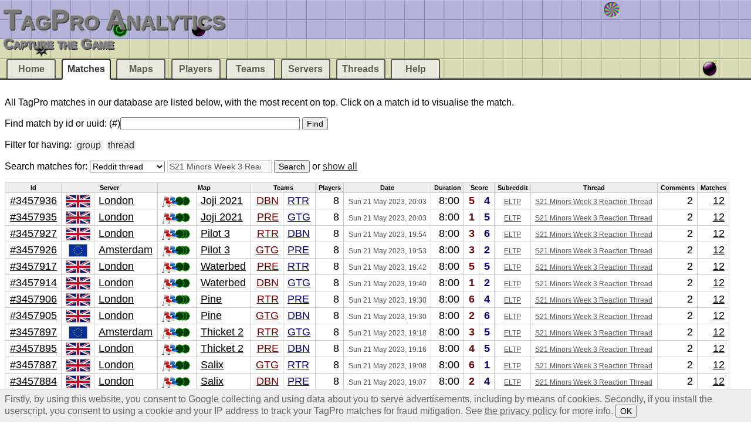

--- FILE ---
content_type: text/html;charset=UTF-8
request_url: https://tagpro.eu/?search=thread&id=13o6o0j
body_size: 2606
content:
<!DOCTYPE html><html><head><title>Matches (Reddit thread S21 Minors Week 3 Reaction Thread) - TagPro Analytics</title><link rel="stylesheet" href="img/q_E9z91BMzPA1V-0.css"><link rel="icon" type="image/vnd.microsoft.icon" sizes="16x16 32x32 48x48 64x64" href="favicon.ico"><link rel="apple-touch-icon" type="image/png" sizes="120x120" href="apple-touch-icon.png"></head><body><header><h1><a href="./">TagPro Analytics</a></h1><p><strong>Capture the Game</strong></p></header><p>All TagPro matches in our database are listed below, with the most recent on top. Click on a match id to visualise the match.</p><form action="./"><p>Find match by id or uuid: <label>(#)<input pattern="b(?:[1-7]\d{6}|[1-9]\d{0,5})|[1-9]\d*|[\da-f]{8}-[\da-f]{4}-[\da-f]{4}-[\da-f]{4}-[\da-f]{12}" name="match" spellcheck="false" size="36" maxlength="36" required></label> <input type="submit" value="Find"></p></form><p>Filter for having:<span class="filter icons"> <a href="?matches=group">group</a> <a href="?matches=thread">thread</a></span></p><form action="./"><p>Search matches for: <select name="search"><optgroup label="Maps"><option value="map" disabled>Map</option><option value="map-official" disabled>Official map</option></optgroup><optgroup label="Players"><option value="player" disabled>Player</option><option value="player-verified" disabled>Verified player</option></optgroup><optgroup label="Teams"><option value="team" disabled>Team</option><option value="team-official" disabled>Official team</option></optgroup><optgroup label="Servers"><option value="server" disabled>Server</option></optgroup><optgroup label="Threads"><option value="thread" selected>Reddit thread</option><option value="subreddit" disabled>Subreddit</option></optgroup></select> <input type="hidden" value="13o6o0j" name="id"><input type="search" spellcheck="false" value="S21 Minors Week 3 Reaction Thread" disabled> <input type="submit" value="Search"> or <a href="?matches">show all</a></p></form><table class="matches matches-3"><thead><tr><th>Id</th><th colspan="2">Server</th><th colspan="2">Map</th><th colspan="2">Teams</th><th>Players</th><th>Date</th><th>Duration</th><th colspan="2">Score</th><th>Subreddit</th><th>Thread</th><th>Comments</th><th>Matches</th></tr></thead><tbody><tr><td><a href="?match=3457936">#3457936</a></td><td title="United Kingdom" class="servername"><img src="img/g6Y38coY6CHXAU3-.png" height="20"></td><td class="servername"><a href="?server=tagpro-london.koalabeast.com">London</a></td><td class="mapname"><svg version="1.1" width="50" height="20"><rect width="40" height="40" transform="scale(.5) translate(60)" fill="url(#t60)"/><rect width="40" height="40" transform="scale(.5) translate(40)" fill="url(#t60)"/><rect width="40" height="40" transform="scale(.5) translate(20)" fill="url(#t40)"/><rect width="40" height="40" transform="scale(.5)" fill="url(#t30)"/></svg></td><td class="mapname"><a href="?map=14645">Joji 2021</a></td><td class="matches-team1"><a href="?team=DBN">DBN</a></td><td class="matches-team2"><a href="?team=RTR">RTR</a></td><td>8</td><td><small><time datetime="2023-05-21T20:03:41Z">Sun 21 May 2023, 20:03</time></small></td><td>8:00</td><td class="matches-score1"><strong>5</strong></td><td class="matches-score2"><strong>4</strong></td><td><small><a href="?threads=ELTP">ELTP</a></small></td><td><div><small><a href="https://www.reddit.com/r/ELTP/comments/13o6o0j">S21 Minors Week 3 Reaction Thread</a></small></div></td><td>2</td><td><a href="?search=thread&amp;id=13o6o0j">12</a></td></tr><tr><td><a href="?match=3457935">#3457935</a></td><td title="United Kingdom" class="servername"><img src="img/g6Y38coY6CHXAU3-.png" height="20"></td><td class="servername"><a href="?server=tagpro-london.koalabeast.com">London</a></td><td class="mapname"><svg version="1.1" width="50" height="20"><rect width="40" height="40" transform="scale(.5) translate(60)" fill="url(#t60)"/><rect width="40" height="40" transform="scale(.5) translate(40)" fill="url(#t60)"/><rect width="40" height="40" transform="scale(.5) translate(20)" fill="url(#t40)"/><rect width="40" height="40" transform="scale(.5)" fill="url(#t30)"/></svg></td><td class="mapname"><a href="?map=14645">Joji 2021</a></td><td class="matches-team1"><a href="?team=PRE">PRE</a></td><td class="matches-team2"><a href="?team=GTG">GTG</a></td><td>8</td><td><small><time datetime="2023-05-21T20:03:01Z">Sun 21 May 2023, 20:03</time></small></td><td>8:00</td><td class="matches-score1"><strong>1</strong></td><td class="matches-score2"><strong>5</strong></td><td><small><a href="?threads=ELTP">ELTP</a></small></td><td><div><small><a href="https://www.reddit.com/r/ELTP/comments/13o6o0j">S21 Minors Week 3 Reaction Thread</a></small></div></td><td>2</td><td><a href="?search=thread&amp;id=13o6o0j">12</a></td></tr><tr><td><a href="?match=3457927">#3457927</a></td><td title="United Kingdom" class="servername"><img src="img/g6Y38coY6CHXAU3-.png" height="20"></td><td class="servername"><a href="?server=tagpro-london.koalabeast.com">London</a></td><td class="mapname"><svg version="1.1" width="50" height="20"><rect width="40" height="40" transform="scale(.5) translate(60)" fill="url(#t60)"/><rect width="40" height="40" transform="scale(.5) translate(50)" fill="url(#t60)"/><rect width="40" height="40" transform="scale(.5) translate(40)" fill="url(#t60)"/><rect width="40" height="40" transform="scale(.5) translate(20)" fill="url(#t40)"/><rect width="40" height="40" transform="scale(.5)" fill="url(#t30)"/></svg></td><td class="mapname"><a href="?map=13908">Pilot 3</a></td><td class="matches-team1"><a href="?team=RTR">RTR</a></td><td class="matches-team2"><a href="?team=DBN">DBN</a></td><td>8</td><td><small><time datetime="2023-05-21T19:54:26Z">Sun 21 May 2023, 19:54</time></small></td><td>8:00</td><td class="matches-score1"><strong>3</strong></td><td class="matches-score2"><strong>6</strong></td><td><small><a href="?threads=ELTP">ELTP</a></small></td><td><div><small><a href="https://www.reddit.com/r/ELTP/comments/13o6o0j">S21 Minors Week 3 Reaction Thread</a></small></div></td><td>2</td><td><a href="?search=thread&amp;id=13o6o0j">12</a></td></tr><tr><td><a href="?match=3457926">#3457926</a></td><td title="European Union" class="servername"><img src="img/VMBjjRkfWN1SUoEA.png" height="20"></td><td class="servername"><a href="?server=tagpro-amsterdam.koalabeast.com">Amsterdam</a></td><td class="mapname"><svg version="1.1" width="50" height="20"><rect width="40" height="40" transform="scale(.5) translate(60)" fill="url(#t60)"/><rect width="40" height="40" transform="scale(.5) translate(50)" fill="url(#t60)"/><rect width="40" height="40" transform="scale(.5) translate(40)" fill="url(#t60)"/><rect width="40" height="40" transform="scale(.5) translate(20)" fill="url(#t40)"/><rect width="40" height="40" transform="scale(.5)" fill="url(#t30)"/></svg></td><td class="mapname"><a href="?map=13908">Pilot 3</a></td><td class="matches-team1"><a href="?team=GTG">GTG</a></td><td class="matches-team2"><a href="?team=PRE">PRE</a></td><td>8</td><td><small><time datetime="2023-05-21T19:53:35Z">Sun 21 May 2023, 19:53</time></small></td><td>8:00</td><td class="matches-score1"><strong>3</strong></td><td class="matches-score2"><strong>2</strong></td><td><small><a href="?threads=ELTP">ELTP</a></small></td><td><div><small><a href="https://www.reddit.com/r/ELTP/comments/13o6o0j">S21 Minors Week 3 Reaction Thread</a></small></div></td><td>2</td><td><a href="?search=thread&amp;id=13o6o0j">12</a></td></tr><tr><td><a href="?match=3457917">#3457917</a></td><td title="United Kingdom" class="servername"><img src="img/g6Y38coY6CHXAU3-.png" height="20"></td><td class="servername"><a href="?server=tagpro-london.koalabeast.com">London</a></td><td class="mapname"><svg version="1.1" width="50" height="20"><rect width="40" height="40" transform="scale(.5) translate(60)" fill="url(#t60)"/><rect width="40" height="40" transform="scale(.5) translate(40)" fill="url(#t60)"/><rect width="40" height="40" transform="scale(.5) translate(20)" fill="url(#t40)"/><rect width="40" height="40" transform="scale(.5)" fill="url(#t30)"/></svg></td><td class="mapname"><a href="?map=15489">Waterbed</a></td><td class="matches-team1"><a href="?team=PRE">PRE</a></td><td class="matches-team2"><a href="?team=RTR">RTR</a></td><td>8</td><td><small><time datetime="2023-05-21T19:42:17Z">Sun 21 May 2023, 19:42</time></small></td><td>8:00</td><td class="matches-score1"><strong>5</strong></td><td class="matches-score2"><strong>5</strong></td><td><small><a href="?threads=ELTP">ELTP</a></small></td><td><div><small><a href="https://www.reddit.com/r/ELTP/comments/13o6o0j">S21 Minors Week 3 Reaction Thread</a></small></div></td><td>2</td><td><a href="?search=thread&amp;id=13o6o0j">12</a></td></tr><tr><td><a href="?match=3457914">#3457914</a></td><td title="United Kingdom" class="servername"><img src="img/g6Y38coY6CHXAU3-.png" height="20"></td><td class="servername"><a href="?server=tagpro-london.koalabeast.com">London</a></td><td class="mapname"><svg version="1.1" width="50" height="20"><rect width="40" height="40" transform="scale(.5) translate(60)" fill="url(#t60)"/><rect width="40" height="40" transform="scale(.5) translate(40)" fill="url(#t60)"/><rect width="40" height="40" transform="scale(.5) translate(20)" fill="url(#t40)"/><rect width="40" height="40" transform="scale(.5)" fill="url(#t30)"/></svg></td><td class="mapname"><a href="?map=15489">Waterbed</a></td><td class="matches-team1"><a href="?team=DBN">DBN</a></td><td class="matches-team2"><a href="?team=GTG">GTG</a></td><td>8</td><td><small><time datetime="2023-05-21T19:40:12Z">Sun 21 May 2023, 19:40</time></small></td><td>8:00</td><td class="matches-score1"><strong>1</strong></td><td class="matches-score2"><strong>2</strong></td><td><small><a href="?threads=ELTP">ELTP</a></small></td><td><div><small><a href="https://www.reddit.com/r/ELTP/comments/13o6o0j">S21 Minors Week 3 Reaction Thread</a></small></div></td><td>2</td><td><a href="?search=thread&amp;id=13o6o0j">12</a></td></tr><tr><td><a href="?match=3457906">#3457906</a></td><td title="United Kingdom" class="servername"><img src="img/g6Y38coY6CHXAU3-.png" height="20"></td><td class="servername"><a href="?server=tagpro-london.koalabeast.com">London</a></td><td class="mapname"><svg version="1.1" width="50" height="20"><rect width="40" height="40" transform="scale(.5) translate(60)" fill="url(#t60)"/><rect width="40" height="40" transform="scale(.5) translate(50)" fill="url(#t60)"/><rect width="40" height="40" transform="scale(.5) translate(40)" fill="url(#t60)"/><rect width="40" height="40" transform="scale(.5) translate(20)" fill="url(#t40)"/><rect width="40" height="40" transform="scale(.5)" fill="url(#t30)"/></svg></td><td class="mapname"><a href="?map=14289">Pine</a></td><td class="matches-team1"><a href="?team=RTR">RTR</a></td><td class="matches-team2"><a href="?team=PRE">PRE</a></td><td>8</td><td><small><time datetime="2023-05-21T19:30:35Z">Sun 21 May 2023, 19:30</time></small></td><td>8:00</td><td class="matches-score1"><strong>6</strong></td><td class="matches-score2"><strong>4</strong></td><td><small><a href="?threads=ELTP">ELTP</a></small></td><td><div><small><a href="https://www.reddit.com/r/ELTP/comments/13o6o0j">S21 Minors Week 3 Reaction Thread</a></small></div></td><td>2</td><td><a href="?search=thread&amp;id=13o6o0j">12</a></td></tr><tr><td><a href="?match=3457905">#3457905</a></td><td title="United Kingdom" class="servername"><img src="img/g6Y38coY6CHXAU3-.png" height="20"></td><td class="servername"><a href="?server=tagpro-london.koalabeast.com">London</a></td><td class="mapname"><svg version="1.1" width="50" height="20"><rect width="40" height="40" transform="scale(.5) translate(60)" fill="url(#t60)"/><rect width="40" height="40" transform="scale(.5) translate(50)" fill="url(#t60)"/><rect width="40" height="40" transform="scale(.5) translate(40)" fill="url(#t60)"/><rect width="40" height="40" transform="scale(.5) translate(20)" fill="url(#t40)"/><rect width="40" height="40" transform="scale(.5)" fill="url(#t30)"/></svg></td><td class="mapname"><a href="?map=14289">Pine</a></td><td class="matches-team1"><a href="?team=GTG">GTG</a></td><td class="matches-team2"><a href="?team=DBN">DBN</a></td><td>8</td><td><small><time datetime="2023-05-21T19:30:04Z">Sun 21 May 2023, 19:30</time></small></td><td>8:00</td><td class="matches-score1"><strong>2</strong></td><td class="matches-score2"><strong>6</strong></td><td><small><a href="?threads=ELTP">ELTP</a></small></td><td><div><small><a href="https://www.reddit.com/r/ELTP/comments/13o6o0j">S21 Minors Week 3 Reaction Thread</a></small></div></td><td>2</td><td><a href="?search=thread&amp;id=13o6o0j">12</a></td></tr><tr><td><a href="?match=3457897">#3457897</a></td><td title="European Union" class="servername"><img src="img/VMBjjRkfWN1SUoEA.png" height="20"></td><td class="servername"><a href="?server=tagpro-amsterdam.koalabeast.com">Amsterdam</a></td><td class="mapname"><svg version="1.1" width="50" height="20"><rect width="40" height="40" transform="scale(.5) translate(60)" fill="url(#t60)"/><rect width="40" height="40" transform="scale(.5) translate(40)" fill="url(#t60)"/><rect width="40" height="40" transform="scale(.5) translate(20)" fill="url(#t40)"/><rect width="40" height="40" transform="scale(.5)" fill="url(#t30)"/></svg></td><td class="mapname"><a href="?map=14752">Thicket 2</a></td><td class="matches-team1"><a href="?team=RTR">RTR</a></td><td class="matches-team2"><a href="?team=GTG">GTG</a></td><td>8</td><td><small><time datetime="2023-05-21T19:18:46Z">Sun 21 May 2023, 19:18</time></small></td><td>8:00</td><td class="matches-score1"><strong>3</strong></td><td class="matches-score2"><strong>5</strong></td><td><small><a href="?threads=ELTP">ELTP</a></small></td><td><div><small><a href="https://www.reddit.com/r/ELTP/comments/13o6o0j">S21 Minors Week 3 Reaction Thread</a></small></div></td><td>2</td><td><a href="?search=thread&amp;id=13o6o0j">12</a></td></tr><tr><td><a href="?match=3457895">#3457895</a></td><td title="United Kingdom" class="servername"><img src="img/g6Y38coY6CHXAU3-.png" height="20"></td><td class="servername"><a href="?server=tagpro-london.koalabeast.com">London</a></td><td class="mapname"><svg version="1.1" width="50" height="20"><rect width="40" height="40" transform="scale(.5) translate(60)" fill="url(#t60)"/><rect width="40" height="40" transform="scale(.5) translate(40)" fill="url(#t60)"/><rect width="40" height="40" transform="scale(.5) translate(20)" fill="url(#t40)"/><rect width="40" height="40" transform="scale(.5)" fill="url(#t30)"/></svg></td><td class="mapname"><a href="?map=14752">Thicket 2</a></td><td class="matches-team1"><a href="?team=PRE">PRE</a></td><td class="matches-team2"><a href="?team=DBN">DBN</a></td><td>8</td><td><small><time datetime="2023-05-21T19:16:39Z">Sun 21 May 2023, 19:16</time></small></td><td>8:00</td><td class="matches-score1"><strong>4</strong></td><td class="matches-score2"><strong>5</strong></td><td><small><a href="?threads=ELTP">ELTP</a></small></td><td><div><small><a href="https://www.reddit.com/r/ELTP/comments/13o6o0j">S21 Minors Week 3 Reaction Thread</a></small></div></td><td>2</td><td><a href="?search=thread&amp;id=13o6o0j">12</a></td></tr><tr><td><a href="?match=3457887">#3457887</a></td><td title="United Kingdom" class="servername"><img src="img/g6Y38coY6CHXAU3-.png" height="20"></td><td class="servername"><a href="?server=tagpro-london.koalabeast.com">London</a></td><td class="mapname"><svg version="1.1" width="50" height="20"><rect width="40" height="40" transform="scale(.5) translate(60)" fill="url(#t60)"/><rect width="40" height="40" transform="scale(.5) translate(40)" fill="url(#t60)"/><rect width="40" height="40" transform="scale(.5) translate(20)" fill="url(#t40)"/><rect width="40" height="40" transform="scale(.5)" fill="url(#t30)"/></svg></td><td class="mapname"><a href="?map=14287">Salix</a></td><td class="matches-team1"><a href="?team=GTG">GTG</a></td><td class="matches-team2"><a href="?team=RTR">RTR</a></td><td>8</td><td><small><time datetime="2023-05-21T19:08:56Z">Sun 21 May 2023, 19:08</time></small></td><td>8:00</td><td class="matches-score1"><strong>6</strong></td><td class="matches-score2"><strong>1</strong></td><td><small><a href="?threads=ELTP">ELTP</a></small></td><td><div><small><a href="https://www.reddit.com/r/ELTP/comments/13o6o0j">S21 Minors Week 3 Reaction Thread</a></small></div></td><td>2</td><td><a href="?search=thread&amp;id=13o6o0j">12</a></td></tr><tr><td><a href="?match=3457884">#3457884</a></td><td title="United Kingdom" class="servername"><img src="img/g6Y38coY6CHXAU3-.png" height="20"></td><td class="servername"><a href="?server=tagpro-london.koalabeast.com">London</a></td><td class="mapname"><svg version="1.1" width="50" height="20"><rect width="40" height="40" transform="scale(.5) translate(60)" fill="url(#t60)"/><rect width="40" height="40" transform="scale(.5) translate(40)" fill="url(#t60)"/><rect width="40" height="40" transform="scale(.5) translate(20)" fill="url(#t40)"/><rect width="40" height="40" transform="scale(.5)" fill="url(#t30)"/></svg></td><td class="mapname"><a href="?map=14287">Salix</a></td><td class="matches-team1"><a href="?team=DBN">DBN</a></td><td class="matches-team2"><a href="?team=PRE">PRE</a></td><td>8</td><td><small><time datetime="2023-05-21T19:07:19Z">Sun 21 May 2023, 19:07</time></small></td><td>8:00</td><td class="matches-score1"><strong>2</strong></td><td class="matches-score2"><strong>4</strong></td><td><small><a href="?threads=ELTP">ELTP</a></small></td><td><div><small><a href="https://www.reddit.com/r/ELTP/comments/13o6o0j">S21 Minors Week 3 Reaction Thread</a></small></div></td><td>2</td><td><a href="?search=thread&amp;id=13o6o0j">12</a></td></tr></tbody><tfoot><tr class="pagination"><td colspan="16"><span>Showing 1–12 of 12</span> Page: <a>1</a></td></tr></tfoot></table><nav><menu><li><a href="./">Home</a></li><li><a href="?matches" class="selected">Matches</a></li><li><a href="?maps">Maps</a></li><li><a href="?players">Players</a></li><li><a href="?teams">Teams</a></li><li><a href="?servers">Servers</a></li><li><a href="?threads">Threads</a></li><li><a href="?help">Help</a></li></menu></nav><aside>
<script async src="//pagead2.googlesyndication.com/pagead/js/adsbygoogle.js"></script>
<!-- TagPro Footer -->
<ins class="adsbygoogle"
     style="display:inline-block;width:728px;height:90px"
     data-ad-client="ca-pub-8397783929926760"
     data-ad-slot="6238187144"></ins>
<script>
(adsbygoogle = window.adsbygoogle || []).push({});
</script>
</aside><footer><svg version="1.1" viewBox="0 0 1800 160" preserveAspectRatio="xMidYMid slice"><g><path d="M0,0L1800,0L1800,80L0,80Z" fill="url(#t120)"/><path d="M0,80L1800,80L1800,160L0,160Z" fill="url(#t230)"/><path d="M360,40L400,40L400,80L360,80Z" fill="url(#t63)"/><path d="M520,40L560,40L560,80L520,80ZM1560,120L1600,120L1600,160L1560,160Z" fill="url(#t100)"/><path d="M200,80L240,80L240,120L200,120Z" fill="url(#t70)"/></g><g><path d="M1360,0L1400,0L1400,40L1360,40Z" fill="url(#t130)"/></g><defs><clipPath id="m"><rect width="80" height="80"/></clipPath><clipPath id="s"><rect width="40" height="40"/></clipPath><clipPath id="h1"><rect width="20" height="40"/></clipPath><clipPath id="h2"><rect x="20" width="20" height="40"/></clipPath><clipPath id="q4"><rect width="20" height="20"/></clipPath><clipPath id="q1"><rect x="20" width="20" height="20"/></clipPath><clipPath id="q3"><rect y="20" width="20" height="20"/></clipPath><clipPath id="q2"><rect x="20" y="20" width="20" height="20"/></clipPath><filter id="w"><feColorMatrix type="matrix" values="0.5 0.5 0 0 0 0.5 0.5 0 0 0 0.5 0.5 0 0 0 0 0 0 1 0"/></filter><pattern id="t30" width="40" height="40" patternUnits="userSpaceOnUse"><image xlink:href="img/2uXs_uYZSmPA0kKC.png" x="-560" y="-40" width="640" height="440" clip-path="url(#s)"/></pattern><pattern id="t40" width="40" height="40" patternUnits="userSpaceOnUse"><image xlink:href="img/2uXs_uYZSmPA0kKC.png" x="-600" y="-40" width="640" height="440" clip-path="url(#s)"/></pattern><pattern id="t60" width="40" height="40" patternUnits="userSpaceOnUse"><image xlink:href="img/2uXs_uYZSmPA0kKC.png" x="-480" y="-240" width="640" height="440" clip-path="url(#s)"/><circle cx="20" cy="20" r="10" fill="#003C00"/></pattern><pattern id="t63" width="40" height="40" patternUnits="userSpaceOnUse"><image xlink:href="img/2uXs_uYZSmPA0kKC.png" x="-480" y="-240" width="640" height="440" clip-path="url(#s)"/></pattern><pattern id="t70" width="40" height="40" patternUnits="userSpaceOnUse"><image xlink:href="img/2uXs_uYZSmPA0kKC.png" x="-480" width="640" height="440" clip-path="url(#s)"/></pattern><pattern id="t100" width="40" height="40" patternUnits="userSpaceOnUse"><image xlink:href="img/2uXs_uYZSmPA0kKC.png" x="-480" y="-40" width="640" height="440" clip-path="url(#s)"/></pattern><pattern id="t120" width="40" height="40" patternUnits="userSpaceOnUse"><image xlink:href="img/2uXs_uYZSmPA0kKC.png" x="-600" y="-160" width="640" height="440" clip-path="url(#s)"/></pattern><pattern id="t130" width="40" height="40" patternUnits="userSpaceOnUse"><image xlink:href="img/gYP_6aw4usYPw8k-.png" width="200" height="40" clip-path="url(#s)"/></pattern><pattern id="t230" width="40" height="40" patternUnits="userSpaceOnUse"><image xlink:href="img/2uXs_uYZSmPA0kKC.png" x="-520" y="-200" width="640" height="440" clip-path="url(#s)"/></pattern></defs></svg><img src="//jeroenvandergun.nl/browserteller/tel/tagpro" width="1" height="1" alt="" aria-hidden="true"></footer><script src="img/64jr63UHO788gWW9.js"></script></body></html>

--- FILE ---
content_type: text/html; charset=utf-8
request_url: https://www.google.com/recaptcha/api2/aframe
body_size: 270
content:
<!DOCTYPE HTML><html><head><meta http-equiv="content-type" content="text/html; charset=UTF-8"></head><body><script nonce="TWEvGoPxzZLLIAYLvKW5EA">/** Anti-fraud and anti-abuse applications only. See google.com/recaptcha */ try{var clients={'sodar':'https://pagead2.googlesyndication.com/pagead/sodar?'};window.addEventListener("message",function(a){try{if(a.source===window.parent){var b=JSON.parse(a.data);var c=clients[b['id']];if(c){var d=document.createElement('img');d.src=c+b['params']+'&rc='+(localStorage.getItem("rc::a")?sessionStorage.getItem("rc::b"):"");window.document.body.appendChild(d);sessionStorage.setItem("rc::e",parseInt(sessionStorage.getItem("rc::e")||0)+1);localStorage.setItem("rc::h",'1769821682663');}}}catch(b){}});window.parent.postMessage("_grecaptcha_ready", "*");}catch(b){}</script></body></html>

--- FILE ---
content_type: text/css
request_url: https://tagpro.eu/img/q_E9z91BMzPA1V-0.css
body_size: 1466
content:
@font-face{font-family:'Liberation Sans';src:url('jbQ4AtHe3D5rAeOs.woff2') format('woff2');font-style:normal;font-weight:normal}
@font-face{font-family:'Liberation Sans';src:url('Pgi1aBlpPyt4mcqj.woff2') format('woff2');font-style:normal;font-weight:bold}
body{font-family:'Liberation Sans',Arial,sans-serif;color:#000;background-color:#FFF;text-align:left;white-space:pre-wrap}
svg{background-size:contain;background-repeat:no-repeat;background-position:center}
body>svg,body>a>svg{background-position:left}
header,nav,footer svg{position:absolute;top:0;left:0;right:0;white-space:pre}
nav{top:6.4em;padding:0 .4em;font-weight:bold}
nav menu{padding:0}
nav li,nav a,.matches form{display:inline-block}
nav a{margin:0 .3em;position:relative;bottom:2px;height:1.2em;padding:.4em;width:4.2em;text-align:center;border:2px solid #333;border-top-left-radius:4px;border-top-right-radius:4px;text-decoration:none;opacity:.75;background-color:#EEE}
nav .selected{opacity:1;background-color:#FFF;border-bottom-color:#FFF}
nav>a{position:absolute;bottom:5em;right:1em;width:7.8em;border-radius:4px}
footer svg{width:100%;height:8.4em;z-index:-1;border-bottom:2px solid #333;background-size:cover;background-color:#D4D4D4}
header>*,nav menu{margin:0}
h1{font-size:3em;padding:.4rem .4rem 0}
header>p{padding:0 .4rem}
header strong,h2{font-size:1.5em}
header+*{margin-top:10.4rem}
a{color:inherit;text-decoration:underline}
li a,p a{color:#333}
h1 a{color:inherit;text-decoration:none}
h1,header strong{color:#777;font-variant:small-caps;text-shadow:-1px 0 #999,0 -1px #999,1px 0 #555,0 1px #555,-2px -1px #BBB,-1px -2px #BBB,2px 1px #333,1px 2px #333}
table{border-collapse:collapse}
th,td{padding:.2em .4em}
th,td,blockquote,.flairs p{border:1px solid #CCC}
table img{box-shadow:0 0 0 1px #AAA}
th{background-color:#EEE;vertical-align:top;font-size:.7em}
td{vertical-align:top}
td,td em{font-size:1.1em}
input,button,select{font-size:.9em}
input[type=number]{width:6em}
strong{font-size:1.4em}
td em,strong{font-style:normal;font-weight:bold}
small{font-size:.7em;opacity:.7}
aside{margin:2em 0;white-space:normal!important}
.summary th+td,.matches td,.players td,.teams td,.servers td,.threads td,.scoreboard td+td+td,.randomness td+td,.attacks td:first-child,.mapexperience td:nth-last-child(11)~td,.serverexperience td,.pubresults td,.mapfeatures td:nth-child(3){text-align:right}
.matches-public,.matches-3 td:nth-last-child(4),.servername[title],.threads tbody td:first-child,.profile td,.mapexperience td[colspan],.serverexperience th+td,.mapfeatures td:first-child{text-align:center!important}
.mapname,.matches-team2,.matches-1 td:nth-last-child(2),.matches-2 td:nth-last-child(5),.matches-3 td:nth-last-child(3),.players td:nth-child(2),.teams td:nth-child(2),.servername,.randomness tr:not(:last-child) td:last-child,.attacks td:nth-child(4),.threads td div{text-align:left!important}
.randomness td[rowspan]{vertical-align:middle}
.summary,.profile{display:table-row}
.summary>*,.profile>*{display:table-cell;vertical-align:top}
.summary>*+*,.profile>*+*{padding-left:3em}
.summary td:nth-child(2),.randomness tr:nth-last-child(2) td:not([rowspan]),.matches-team1,.matches-score1,.servers-win1,.pubresults td:nth-child(2){color:#700}
.summary td:nth-child(3),.randomness tr:last-child td,.matches-team2,.matches-score2,.servers-win2,.pubresults td:nth-child(4){color:#007}
.pubresults td:nth-child(3){color:#707}
.flairs{position:relative;left:1px;top:1px;padding-right:1px}
.flairs p{float:left;margin:0;text-align:center;margin-top:-1px;margin-left:-1px}
.flairs svg{display:inline-block;margin:.5em .5em 0}
.flairs:after{clear:left;display:block;height:1px;content:''}
.summary td,.profile td{white-space:pre-wrap}
.summary td[colspan],thead th{text-align:center;color:#000}
.scoreboard td,.players td,.teams td,div,svg,img{vertical-align:bottom}
tfoot,tbody:nth-child(3){background-color:#DDD}
.scoreboard tfoot tr{color:#700;background-color:#FDD}
.scoreboard tfoot tr+tr{color:#007;background-color:#DDF}
.timeline td:not([style])+td[style],.timeline td[style="color:#700"]+td[style="color:#007"],.timeline td:first-child{text-align:right}
.timeline td[style="color:#700"]+td+td[style="color:#700"],.timeline td[style="color:#007"]+td+td[style="color:#007"]{text-align:center;vertical-align:middle}
.map{max-height:40em}
.maps td[rowspan="2"]{text-align:center}
td .map{max-width:25em;height:10em}
.map circle{opacity:.075}
.matches strong{font-size:1em}
.currentflair,.mapexperience tr:first-child td:nth-child(5),.mapexperience tr:nth-child(10) td:nth-child(5),.mapexperience tr:nth-child(2) td:nth-child(5),.mapexperience tr:nth-child(11) td:nth-child(5),.mapexperience tr:nth-child(3) td:nth-child(6),.mapexperience tr:nth-child(12) td:nth-child(6),.mapexperience tr:nth-child(4) td:nth-child(7),.mapexperience tr:nth-child(13) td:nth-child(7),.mapexperience tr:nth-child(5) td:nth-child(8),.mapexperience tr:nth-child(14) td:nth-child(8),.mapexperience tr:nth-child(6) td:nth-child(9),.mapexperience tr:nth-child(15) td:nth-child(9),.mapexperience tr:nth-child(7) td:nth-child(10),.mapexperience tr:nth-child(16) td:nth-child(10),.mapexperience tr:nth-child(8) td:nth-child(11),.mapexperience tr:nth-child(17) td:nth-child(11),.mapexperience tr:nth-child(9) td:nth-child(11)~td,.mapexperience tr:last-child td:nth-child(11)~td,.serverexperience tbody tr:first-child td:nth-child(5),.serverexperience tbody tr:nth-child(2) td:nth-child(5),.serverexperience tbody tr:nth-child(3) td:nth-child(6),.serverexperience tbody tr:nth-child(4) td:nth-child(7),.serverexperience tbody tr:nth-child(5) td:nth-child(8),.serverexperience tbody tr:last-child td:nth-child(8)~td{background-color:#FFB}
.pagination td{text-align:right!important}
.pagination span{float:left;padding-right:3em}
.pagination td,.noresult{background-color:#CCC;padding:.4em}
.pagination a,.filter a{display:inline-block;width:3em;text-align:center;border-radius:.2em;background-color:#EE0;color:#330;text-decoration:none}
.filter a{width:1.2em;vertical-align:middle}
.icons a{width:3.2em}
.icons svg{padding:.3em}
.icons-medium a{width:3em}
.icons-large a{width:4.2em}
.icons-large a:first-child{width:5.7em}
.icons-text a{width:6em}
.pagination a[href],.filter a[href]{background-color:#EEE;color:#333}
.noresult{text-align:center!important;font-size:2em;font-weight:bold}
td div{max-width:30em}
.matches div{max-width:20em}
blockquote{margin:1em;overflow-y:scroll;max-height:30em}
footer{margin-top:6em}
